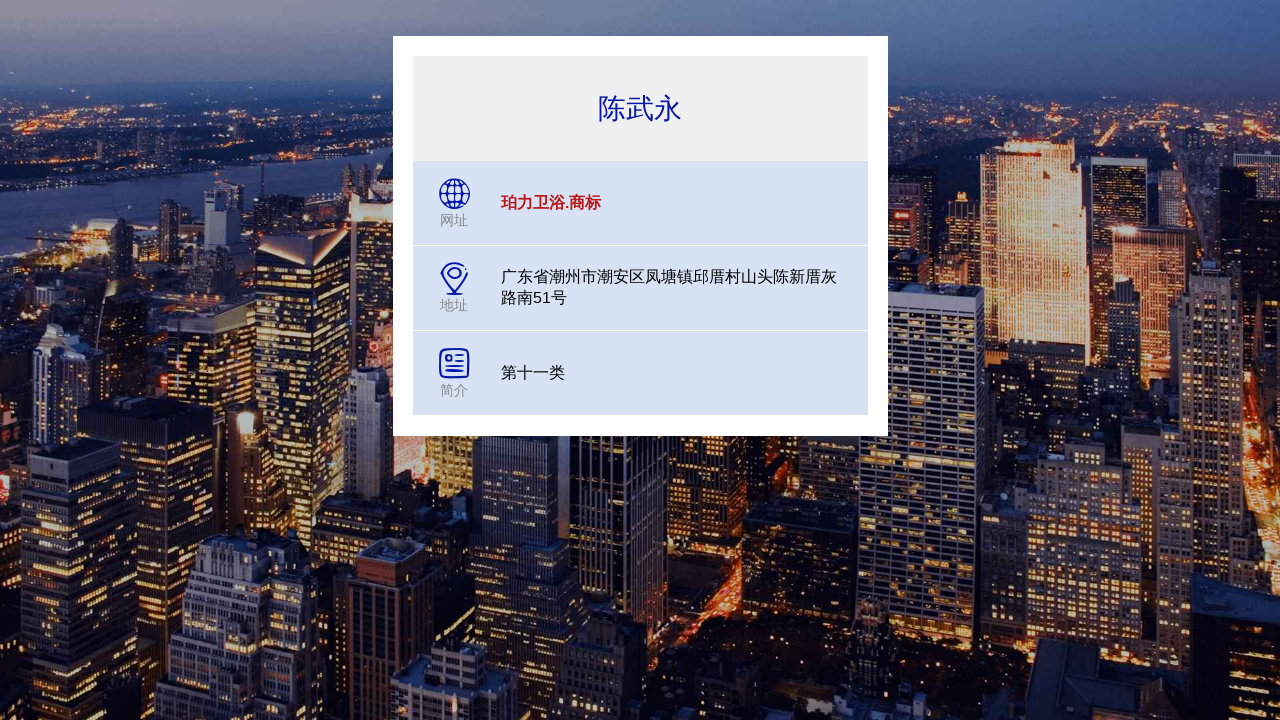

--- FILE ---
content_type: text/html; charset=utf-8
request_url: http://xn--tfrus183dfyf.xn--czr694b/
body_size: 816
content:
 <!doctype html>
<html>
<head>
    <meta charset="utf-8">
    <meta name="viewport" content="width=device-width, user-scalable=no, initial-scale=1.0, maximum-scale=1.0, minimum-scale=1.0">
    <title>xn--tfrus183dfyf.xn--czr694b</title>
    <link rel="stylesheet" href="../Public/css/style.min.css?v=1.0">
    <link rel="stylesheet" href="../Public/css/fonts/iconfont.css">
    <script>
        var _hmt = _hmt || [];
        (function() {
          var hm = document.createElement("script");
          hm.src = "https://hm.baidu.com/hm.js?ebe0329eca1ea1c0b9331af2a10c062c";
          var s = document.getElementsByTagName("script")[0]; 
          s.parentNode.insertBefore(hm, s);
        })();
    </script>

</head>

<body>
<div>
    <div class="ecbox">
        <div class="title">陈武永</div>
        <div class="ecbody">
            <ul>
                <li>
                    <div class="icon-box">
                        <i class="icon iconfont icon-wangzhan1"></i>
                        <p>网址</p>
                    </div>
                    <a>
                        <span style="color: #bd1818;" class="libx">珀力卫浴.商标</span>
                    </a>
                </li>
                <li>
                    <div class="icon-box">
                        <i class="icon iconfont icon-hb-addrss"></i>
                        <p>地址</p>
                    </div>
                    <span class="libx">广东省潮州市潮安区凤塘镇邱厝村山头陈新厝灰路南51号</span>
                </li>
                <li>
                    <div class="icon-box">
                        <i class="icon iconfont icon-hb-brief"></i>
                        <p>简介</p>
                    </div>
                    <span class="libx">第十一类</span>
                </li>
            </ul>
        </div>
    </div>
</div>


</body>
</html>



--- FILE ---
content_type: text/css
request_url: http://xn--tfrus183dfyf.xn--czr694b/Public/css/style.min.css?v=1.0
body_size: 4013
content:
@charset "utf-8";
/* CSS Document */
body, header, footer, section, div, span, p, img, a, ul, ol, li, dl, dt, dd, h1, h2, h3, h4, h5, h6, em, i, b, u, del, menu, nav, fieldset, legend, article, aside, details, figcaption, hgroup, pre, code, from, blockquote, th, td, tr, hr, table, img, figure, button, input, textarea {
    margin: 0;
    padding: 0;
    border: 0;
    font-size: 100%;
    font: inherit;
    -webkit-user-select: none;
    -moz-user-select: none;
    -ms-user-select: none;
    -o-user-select: none;
    user-select: none;
    -webkit-touch-callout: none;
    -webkit-text-size-adjust: none;
    -webkit-tap-highlight-color: rgba(0, 0, 0, 0);
}
*{margin:0;padding:0}
html,body{height: 100%; width: 100%;-webkit-text-size-adjust: 100%; -ms-text-size-adjust: 100%;font-family: 'Microsoft Yahei', 'PingFangSC', sans-serif;}
body{margin:0; padding: 0; background: url(../images/body_bg.png) center no-repeat;background-size:cover;background-attachment: fixed;z-index: -1;}
body:before {content:''; position: fixed; z-index: -1; top: 0; right: 0; bottom: 0; left: 0; background: url(../imgs/body_bg.png) center 0 no-repeat; background-size: cover;}

p {margin: 0; }
ul{padding: 0; margin: 0 auto;}
ul li{display: flex;list-style: none; font-size: 16px; color: #888888; padding:15px 25px;background:#d7e2f5; border-bottom:1px solid #ffffff; display: flex; justify-content: flex-start; align-items: center;} 
ul li a{color: #888888;width: 100%;text-decoration: none;}
ul li .iconfont{font-size:33px;color: #0918aa;} 
.libx{margin-left:30px;color:#000000;}
a .libx{font-weight: 600;}

/* .ecbox{box-shadow: 0px 1px 8px 5px hsla(0, 0%, 0%, 0.1);}
.ecbox{width:448px;min-height: 400px; margin: 0 auto; left: 0; right: 0; background: #ffffff;border-radius: 10px;  position: absolute;top: 25%;}
.ecbox .title{ height: 90px;  background: #f3f3f3; border-radius: 10px; position: relative; font-size: 24px; text-align: center; line-height: 90px; color: #555555; text-overflow: ellipsis; overflow: hidden; white-space: nowrap; padding: 0 15px;} */
.ecbox{box-sizing: border-box;background: #ffffff;padding:20px;min-height: 400px;width:495px;left:0;right:0;position:absolute;top:130px;margin:0 auto 50px;}
.ecbox .title{background:#f0f0f0;color:#0918aa;height:105px;line-height:105px;font-size:28px;text-align:center;white-space:nowrap;overflow:hidden;text-overflow:ellipsis;padding:0 25px;}
.ecbox .icon-box{flex: none;text-align: center;align-self: flex-start;}
.icon-box p{font-size: 14px;}

.ecfooter{display: flex; justify-content: center; margin-top:35px; margin-bottom:40px}
.ecfooter span{text-align: center;font-size: 14px; color: #666666; margin:0 15px }
.ecfooter span img{width:127px;height:127px; border:1px solid #dddddd}
.morex{width:100%;display: block; bottom: -32px; position: absolute; text-align: center; color: #b7c0c3; font-size: 13px;}
.morex a{color: #b7c0c3; font-size: 13px;text-decoration: none;}
@media screen and (max-height: 800px) {
	.ecbox{top: 5%;bottom: auto }
}
@media screen and (max-width: 1024px) {
	.ecbox{top: 5%;bottom: auto }
}
@media screen and (max-width: 768px) {
.ecbox{top: 10%;bottom: auto }	}
@media screen and (max-width: 640px) {
	body{min-width: 300px; max-width: 640px;}
	.ecbox{min-width: 310px;width:90%;min-height: 400px;top: 10%;bottom: auto;padding:10px;}
	.ecbox .title{ height: 60px;line-height: 60px; font-size:20px;}
	ul li{font-size: 14px;padding: 12px 12px;} 
	ul li .iconfont{font-size:20px;color: #0918aa;} 
	.libx{margin-left:30px; }
	.ecfooter { display: flex; justify-content: center; margin-top: 30px; margin-bottom: 25px; }
    .ecfooter span{text-align: center;font-size: 12px; color: #666666; margin:0 10px }
    .icon-box p{font-size: 12px;}
}
@media screen and (max-width: 414px) {
	.ecbox{top: 5%;bottom: auto;position: relative; margin-top: 5%; }	
}
@media screen and (max-width: 375px) {
	.ecbox{top: 5%;bottom: auto;position: relative; margin-top: 5%; }	
	
}




--- FILE ---
content_type: text/css
request_url: http://xn--tfrus183dfyf.xn--czr694b/Public/css/fonts/iconfont.css
body_size: 3709
content:
@font-face {font-family: "iconfont";
  src: url('iconfont.eot?t=1605523883302'); /* IE9 */
  src: url('iconfont.eot?t=1605523883302#iefix') format('embedded-opentype'), /* IE6-IE8 */
  url('[data-uri]') format('woff2'),
  url('iconfont.woff?t=1605523883302') format('woff'),
  url('iconfont.ttf?t=1605523883302') format('truetype'), /* chrome, firefox, opera, Safari, Android, iOS 4.2+ */
  url('iconfont.svg?t=1605523883302#iconfont') format('svg'); /* iOS 4.1- */
}

.iconfont {
  font-family: "iconfont" !important;
  font-size: 16px;
  font-style: normal;
  -webkit-font-smoothing: antialiased;
  -moz-osx-font-smoothing: grayscale;
}

.icon-wangzhan1:before {
  content: "\e606";
}

.icon-hb-addrss:before {
  content: "\e607";
}

.icon-hb-brief:before {
  content: "\e608";
}


/* 
@font-face {
  font-family: 'iconfont';
  src: url('iconfont.eot');
  src: url('iconfont.eot?#iefix') format('embedded-opentype'),
      url('iconfont.woff2') format('woff2'),
      url('iconfont.woff') format('woff'),
      url('iconfont.ttf') format('truetype'),
      url('iconfont.svg#iconfont') format('svg');
}

.iconfont {
  font-family: "iconfont" !important;
  font-size: 16px;
  font-style: normal;
  -webkit-font-smoothing: antialiased;
  -moz-osx-font-smoothing: grayscale;
}

.icon-kb-persion:before {
  content: "\e66c";
}

.icon-youxiang:before {
  content: "\e600";
}

.icon-hb-addrss:before {
  content: "\e601";
}

.icon-dianhua3:before {
  content: "\e603";
}

.icon-wangzhan1:before {
  content: "\e61d";
} */

